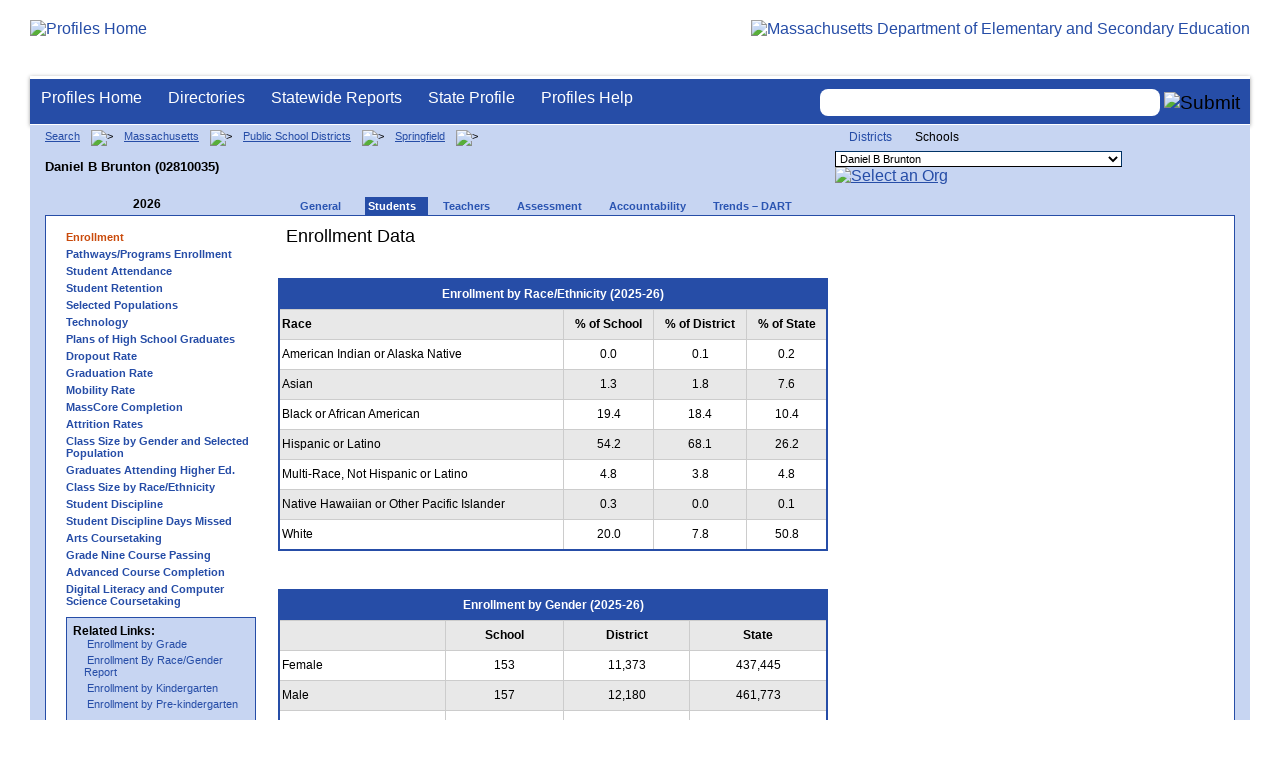

--- FILE ---
content_type: text/html; charset=utf-8
request_url: https://profiles.doe.mass.edu/profiles/student.aspx?orgcode=02810035&orgtypecode=6&
body_size: 8877
content:


<!doctype html public "-//W3C//DTD XHTML 1.0 Transitional//EN" "//www.w3.org/TR/xhtml1/DTD/xhtml1-transitional.dtd">
<html ng-app xmlns="//www.w3.org/1999/xhtml" lang="en" >
      
<head> 
    <!-- Google tag (gtag.js) -->
<script async src="https://www.googletagmanager.com/gtag/js?id=G-XR0RNWKW2D"></script>
<script>
    window.dataLayer = window.dataLayer || [];
  function gtag(){dataLayer.push(arguments);}
  gtag('js', new Date());

  gtag('config', 'G-XR0RNWKW2D');
</script>
<title>
	Enrollment Data (2025-26) - Daniel B Brunton (02810035)
</title><link rel="shortcut icon" href="/favicon.ico" type="image/x-icon" /><meta http-equiv="Content-Type" content="text/html; charset=utf-8" /><meta name="search" http-equiv="X-UA-Compatible" content="IE=9; IE=8; IE=7; IE=EDGE; Massachusetts Department of Elementary and Secondary Education" /><link href="/css/common.css" title="ESE Main Style Sheet" rel="stylesheet" type="text/css" media="screen" /><link href="/css/ese-print.css" rel="stylesheet" type="text/css" media="print" /><link href="/css/profhome.css" title="ESE Main Style Sheet" rel="stylesheet" type="text/css" /><link href="/css/ese-tables.css" title="ESE Main Style Sheet" rel="stylesheet" type="text/css" media="screen" /><link href="/css/ese-tables.css" title="ESE Main Style Sheet" rel="stylesheet" type="text/css" media="print" /><link rel="stylesheet" href="//cdnjs.cloudflare.com/ajax/libs/font-awesome/4.6.1/css/font-awesome.min.css" type="text/css" /><link rel="stylesheet" href="/css/ese-tables.css" type="text/css" media="screen" />
<script type="text/javascript" src="https://kit.fontawesome.com/2fdc558176.js" crossorigin="anonymous"></script>
<style type="text/css" >
    @media print
    {
        #dvNavSearch
        {
            display: none;
        }
        #dvFeedBack
         {
            display: none;
        }
    }
</style>
 <meta name="viewport" content="width=device-width, initial-scale=1.0" /></head>
<body>
<style>
.miniNavNew {
color: #001f6a;
width: 80px;
font-size: 1.1em;
position:absolute;
top: 20px;
right: 140px;
font-weight:bold;
text-align:right;
}
.miniNavNew li {
display: inline;
margin:0 0 0 12px;
}

.miniNavNew li a:link    { color: #001f6a; text-decoration: none; font-weight : bold; }
.miniNavNew li a:visited { color: #001f6a; text-decoration: none; font-weight : bold; }
.miniNavNew li a:hover   { color: #003366; text-decoration: underline; font-weight : bold; }
.miniNavNew li a:active  { color: #001f6a; text-decoration: none; font-weight : bold; }
</style>
<div id="wrapper">
    <div id="innerWrapper">
    <div class="innerContent"> 
   <!--Start Mass.Gov banner and ESE titlebar-->
        <div id="header">
        <a href ='/' title='Profiles Home'><img src='/images/massdoelogo_r12v23.png' alt='Profiles Home' class='imgleft' /></a>
        <a href="https://www.doe.mass.edu/" title="ESE Home"><img src="/images/massgovlogo-p12.png" alt="Massachusetts Department of Elementary and Secondary Education" class="imgright" /></a>
        </div>
    <!--End Mass.Gov banner and ESE titlebar-->


<script src="https://use.fontawesome.com/b2cf74e80a.js"></script>
<link href="/css/out/search.css" rel="stylesheet" type="text/css" />
<!-- styles to roughly approximate UW theme -->  
<link rel="stylesheet" type="text/css" href="/css/uw.css">    
<!-- styles that make the menu work --> 
<link rel="stylesheet" type="text/css" href="/css/menu.css">    
<script src="/jscripts/jquery-1.12.0.min.js" type="text/javascript"></script>
<script src="/jscripts/search.js?v=3" type="text/javascript"></script>
<!-- include the jquery-accessibleMegaMenu plugin script -->
<script src="/jscripts/jquery-accessibleMegaMenu.js"></script>
<!-- initialize a selector as an accessibleMegaMenu -->
<script>
    $(document).ready(function() { 

    $("nav").accessibleMegaMenu({
        /* prefix for generated unique id attributes, which are required 
            to indicate aria-owns, aria-controls and aria-labelledby */
        uuidPrefix: "accessible-megamenu",

        /* css class used to define the megamenu styling */
        menuClass: "nav-menu",

        /* css class for a top-level navigation item in the megamenu */
        topNavItemClass: "nav-item",

        /* css class for a megamenu panel */
        panelClass: "sub-nav",

        /* css class for a group of items within a megamenu panel */
        panelGroupClass: "sub-nav-group",

        /* css class for the hover state */
        hoverClass: "hover",

        /* css class for the focus state */
        focusClass: "focus",

        /* css class for the open state */
        openClass: "open"
        });
          
    });
</script> 

 
<div id="dvNavSearch" style="width:100%;height:45px;background-color:#264DA7;border-bottom: 1px solid #FFFFFF; border-top: 3px solid #FFFFFF; margin-top: 1px;  box-shadow: 0 1px 4px #9C9C9C;background-image:none;"> 

		<nav id="dawgdrops" style="float:left;"> 
	    <ul class="nav-menu">
				<li class="nav-item">
					<a href="/">Profiles Home</a>
				</li>
            	<li class="nav-item">
					<a href="/search/search.aspx?leftNavId=11238" >Directories</a>								
					<div class="sub-nav">
						<ul class="sub-nav-group">
							<li><a href="/search/search_link.aspx?orgType=5,12&runOrgSearch=Y&leftNavId=11238">Public School Districts</a></li>
							<li><a href="/search/search_link.aspx?orgType=6,13&runOrgSearch=Y&leftNavId=11238">Public Schools</a></li>
							<li><a href="/search/search_link.aspx?orgType=13&runOrgSearch=Y&leftNavId=11238">Charter Schools</a></li>
							<li><a href="/search/search_link.aspx?orgType=3&runOrgSearch=Y&leftNavId=11238">Collaboratives</a></li>
							<li><a href="/search/search_link.aspx?orgType=11&runOrgSearch=Y&leftNavId=11238">Private Schools</a></li>
							<li><a href="/search/search_link.aspx?orgType=2&runOrgSearch=Y&leftNavId=11238">Approved Special Education Schools</a></li>
							<li><a href="/search/search_link.aspx?orgType=95&runOrgSearch=Y&leftNavId=11238">Approved Special Education Programs</a></li>
							<li><a href="/search/search_link.aspx?orgType=EPPP&runOrgSearch=Y&leftNavId=11238">Educator Preparation Program Providers</a></li>
                        </ul>
					</div>
				</li>
				<li class="nav-item">
					<a href="/statereport/">Statewide Reports</a>							
					<div class="sub-nav">
          	<ul class="sub-nav-group">
            	<li><a href="/statereport/#Assessment%20and%20Accountability">Assessment and Accountability</a></li>
            	<li><a href="/statereport/#Educator%20Preparation">Educator Preparation</a></li>
            	<li><a href="/statereport/#Educators">Educators</a></li>
            	<li><a href="/statereport/#Enrollment">Student Enrollment and Indicators</a></li>
            	<li><a href="/statereport/#Finance">Finance</a></li>
            	<li><a href="/statereport/#High%20School%20and%20Beyond">High School and Beyond</a></li>
                  <li><a href="/statereport/#Curriculum%20Data">Curriculum Data</a></li>

            	<li><a href="/statereport/">All Statewide Reports</a></li>
          	</ul>
					</div>
				</li>

                            <li class="nav-item">
					<a href="/home.aspx?orgTypeCode=0&orgCode=00000000">State Profile</a>
				</li>

				<li class="nav-item">
					<a href="/help/" >Profiles Help</a>								
    				<div class="sub-nav">
                        <ul class="sub-nav-group">
            	            <li><a href="/help/orgs.aspx">Organization Types</a></li>
							<li><a href="/help/data.aspx">About the Data</a></li>
							<li><a href="/help/search.aspx?leftNavId=12104">Search, Export and Mailing Labels</a></li>
							<li><a href="/help/faq.aspx">Frequently Asked Questions</a></li>
							<li><a href="/help/contact.aspx">Contact Information</a></li>
                        </ul>
					</div>
				</li>
	    </ul>

	</nav>


<div id="divautocompleteouter" style="float:right;background-color:#264DA7;height:45px;text-align:right;border-bottom: 1px solid #FFFFFF; background-image:none;">
<form method="post" id="search" action="/search/search_link_new.aspx" >
                        <div id="divautocompleteinner"  style="z-index: 9000; position:relative;margin-top:10px;margin-right:10px;">
        <input name="searchtext" id="searchtext" aria-label='Search organization' type="text"  class="typeahead" autocomplete="off" />
        <div id="divautocomplete" class="tt-menu" style="display:none">
        </div>
    <input type="image" src="/images/Search_New1.png" class="go" value="Submit" alt="Submit" style="height:22px;"/>
    </div>
    <input name="leftNavId" value="11241" type="hidden" />
    <input name="searchType" id="searchType" value="QUICK" type="hidden" />
    <input name="runQuickSearch" id="runQuickSearch" value="Y" type="hidden" />
    <input name="quickSearchValue" id="quickSearchValue" value="" type="hidden" />

      </form>

            </div>

</div>
  
<div class="clear"></div>

        
 <link  href="https://ajax.googleapis.com/ajax/libs/angular_material/1.1.8/angular-material.min.css" />
<style type="text/css">
.tabsRetention md-content { background-color: transparent !important; }
.tabsRetention md-content md-tabs {   background: #f6f6f6;  border: 1px solid #e1e1e1; }
.tabsRetention md-content md-tabs md-tabs-wrapper { background: white; }
.tabsRetention md-content h1:first-child { margin-top: 0; }
element.style {
    cursor: pointer;
}
.icon-bak-orangenew {
    color: #B25801;
    font-weight: bold;
}
.icon-text {
    margin-top: 25px;
    font-family: arial, helvetica, sans-serif;
    font-size: 10px;
    font-weight: bold;
}
@media print {
 @page {
     size: landscape;
       }
 body {
       overflow: hidden;
       }
     }
</style>
<span id="ctl00_ContentPlaceHolder1_lblDebugText"></span>
<!--start onecolumn-->
<div id="onecolumn">
    <span id="ctl00_ContentPlaceHolder1_lblPrintHeader"> <div id='headerprint'><h1>Massachusetts School and District Profiles</h1></div> 
 <div id='orgnameprint'><h1>Daniel B Brunton</h1></div> 
</span>
    <span id="ctl00_ContentPlaceHolder1_lblBreadCrumb" class="lblBreadCrumb"> <div id='breadcrumb'>      <a href='/search/search.aspx'>Search</a>      <img src='/images/orangerightarrowsm.gif' width='5' height='8' alt='>' class='crumb'>      <a href='/home.aspx?orgTypeCode=0&orgCode=00000000'>Massachusetts</a>      <img src='/images/orangerightarrowsm.gif' width='5' height='8' alt='>' class='crumb'>      <a href='/search/search_link.aspx?orgType=5,12&runOrgSearch=Y&leftNavId=11238'>Public School Districts</a>      <img src='/images/orangerightarrowsm.gif' width='5' height='8' alt='>' class='crumb'>      <a href='/home.aspx?orgTypeCode=5&orgCode=02810000'>Springfield</a>      <img src='/images/orangerightarrowsm.gif' width='5' height='8' alt='>' class='crumb'>      <br /><p><h1 class='header1'>Daniel B Brunton (02810035)</h1></p>  </div> </span>
    <span id="ctl00_ContentPlaceHolder1_lblOrgDropDown"> <script language='JavaScript'> 
 <!-- 
 function changeOrgCode() { 
     var i = document.profOrgDrop.orgDropDown.selectedIndex; 
 	if ( i != 0 ) { 
 		window.location.href = document.profOrgDrop.orgDropDown[i].value; 
 	} 
 } 
 //--> 
 </script> 
 <div id='oscontainer'> 
<div id='orgselector2'> 
<a style='font-size:12px;' href='/profiles/student.aspx?orgcode=02810035&amp;orgtypecode=6&amp;&dropDownOrgCode=1'>Districts</a> 
<span style='font-size:12px;'>Schools</span> 
</div> 
 	<form method='post' name='profOrgDrop' id='profOrgDrop' style='vertical-align:middle' class='osdropdown'> 
     <select id='orgDropDown' aria-label='Organization select' name='orgDropDown' style="font-size: 11px;"> 
         <option>---Select Organization---</option> 
<option value='/home.aspx?orgCode=02810095&orgtypecode=6'>Alfred G. Zanetti Montessori Magnet School</option> 
<option value='/home.aspx?orgCode=02810175&orgtypecode=6'>Alice B Beal Elementary</option> 
<option value='/home.aspx?orgCode=02810165&orgtypecode=6'>Arthur T Talmadge</option> 
<option value='/home.aspx?orgCode=02810003&orgtypecode=6'>Balliet Preschool</option> 
<option value='/home.aspx?orgCode=02810085&orgtypecode=6'>Benjamin Swan Elementary</option> 
<option value='/home.aspx?orgCode=02810025&orgtypecode=6'>Brightwood</option> 
<option value='/home.aspx?orgCode=02810367&orgtypecode=6'>Chestnut Accelerated Middle School (Talented and G...</option> 
<option value='/home.aspx?orgCode=02810475&orgtypecode=6'>Conservatory of the Arts</option> 
<option selected value='/home.aspx?orgCode=02810035&orgtypecode=6'>Daniel B Brunton</option> 
<option value='/home.aspx?orgCode=02810001&orgtypecode=6'>Early Childhood Education Center</option> 
<option value='/home.aspx?orgCode=02810010&orgtypecode=6'>Edward P. Boland School</option> 
<option value='/home.aspx?orgCode=02810030&orgtypecode=6'>Elias Brookings</option> 
<option value='/home.aspx?orgCode=02810318&orgtypecode=6'>Emergence Academy</option> 
<option value='/home.aspx?orgCode=02810325&orgtypecode=6'>Forest Park Middle</option> 
<option value='/home.aspx?orgCode=02810075&orgtypecode=6'>Frank H Freedman</option> 
<option value='/home.aspx?orgCode=02810080&orgtypecode=6'>Frederick Harris</option> 
<option value='/home.aspx?orgCode=02810575&orgtypecode=6'>Gateway to College at Holyoke Community College</option> 
<option value='/home.aspx?orgCode=02810580&orgtypecode=6'>Gateway to College at Springfield Technical Commun...</option> 
<option value='/home.aspx?orgCode=02810195&orgtypecode=6'>German Gerena Community School</option> 
<option value='/home.aspx?orgCode=02810065&orgtypecode=6'>Glenwood</option> 
<option value='/home.aspx?orgCode=02810068&orgtypecode=6'>Glickman Elementary</option> 
<option value='/home.aspx?orgCode=02810510&orgtypecode=6'>High School Of Commerce</option> 
<option value='/home.aspx?orgCode=02810050&orgtypecode=6'>Hiram L Dorman</option> 
<option value='/home.aspx?orgCode=02810366&orgtypecode=6'>Impact Prep at Chestnut</option> 
<option value='/home.aspx?orgCode=02810100&orgtypecode=6'>Indian Orchard Elementary</option> 
<option value='/home.aspx?orgCode=02810328&orgtypecode=6'>John F Kennedy Middle</option> 
<option value='/home.aspx?orgCode=02810320&orgtypecode=6'>John J Duggan Academy</option> 
<option value='/home.aspx?orgCode=02810110&orgtypecode=6'>Kensington International School</option> 
<option value='/home.aspx?orgCode=02810316&orgtypecode=6'>Kiley Academy</option> 
<option value='/home.aspx?orgCode=02810315&orgtypecode=6'>Kiley Prep</option> 
<option value='/home.aspx?orgCode=02810115&orgtypecode=6'>Liberty</option> 
<option value='/home.aspx?orgCode=02810120&orgtypecode=6'>Lincoln</option> 
<option value='/home.aspx?orgCode=02810060&orgtypecode=6'>Margaret C Ells</option> 
<option value='/home.aspx?orgCode=02810125&orgtypecode=6'>Mary A. Dryden Veterans Memorial School</option> 
<option value='/home.aspx?orgCode=02810140&orgtypecode=6'>Mary M Lynch</option> 
<option value='/home.aspx?orgCode=02810155&orgtypecode=6'>Mary M Walsh</option> 
<option value='/home.aspx?orgCode=02810145&orgtypecode=6'>Mary O Pottenger</option> 
<option value='/home.aspx?orgCode=02810023&orgtypecode=6'>Milton Bradley School</option> 
<option value='/home.aspx?orgCode=02810055&orgtypecode=6'>Rebecca M Johnson</option> 
<option value='/home.aspx?orgCode=02810620&orgtypecode=6'>Roger L. Putnam Vocational Technical Academy</option> 
<option value='/home.aspx?orgCode=02810350&orgtypecode=6'>STEM Middle Academy</option> 
<option value='/home.aspx?orgCode=02810020&orgtypecode=6'>Samuel Bowles</option> 
<option value='/home.aspx?orgCode=02810355&orgtypecode=6'>South End Middle School</option> 
<option value='/home.aspx?orgCode=02810500&orgtypecode=6'>Springfield Central High</option> 
<option value='/home.aspx?orgCode=02810570&orgtypecode=6'>Springfield High School</option> 
<option value='/home.aspx?orgCode=02810530&orgtypecode=6'>Springfield High School of Science and Technology</option> 
<option value='/home.aspx?orgCode=02810215&orgtypecode=6'>Springfield International Academy at Johnson</option> 
<option value='/home.aspx?orgCode=02810700&orgtypecode=6'>Springfield International Academy at Sci-Tech</option> 
<option value='/home.aspx?orgCode=02810317&orgtypecode=6'>Springfield Legacy Academy</option> 
<option value='/home.aspx?orgCode=02810360&orgtypecode=6'>Springfield Middle School</option> 
<option value='/home.aspx?orgCode=02810005&orgtypecode=6'>Springfield Public Day Elementary School</option> 
<option value='/home.aspx?orgCode=02810550&orgtypecode=6'>Springfield Public Day High School</option> 
<option value='/home.aspx?orgCode=02810345&orgtypecode=6'>Springfield Public Day Middle School</option> 
<option value='/home.aspx?orgCode=02810675&orgtypecode=6'>Springfield Transition Academy</option> 
<option value='/home.aspx?orgCode=02810160&orgtypecode=6'>Sumner Avenue</option> 
<option value='/home.aspx?orgCode=02810205&orgtypecode=6'>The Springfield Renaissance School an Expeditionar...</option> 
<option value='/home.aspx?orgCode=02810705&orgtypecode=6'>The Springfield Virtual School</option> 
<option value='/home.aspx?orgCode=02810015&orgtypecode=6'>Thomas M Balliet</option> 
<option value='/home.aspx?orgCode=02810485&orgtypecode=6'>Van Sickle Academy</option> 
<option value='/home.aspx?orgCode=02810480&orgtypecode=6'>Van Sickle Prep</option> 
<option value='/home.aspx?orgCode=02810180&orgtypecode=6'>Warner</option> 
<option value='/home.aspx?orgCode=02810185&orgtypecode=6'>Washington</option> 
<option value='/home.aspx?orgCode=02810190&orgtypecode=6'>White Street</option> 
<option value='/home.aspx?orgCode=02810045&orgtypecode=6'>William N. DeBerry</option> 
      </select> 
      <a href='javascript:changeOrgCode();'><img src='/images/btn.gif' alt='Select an Org' border='0'></a>
      </form> 
 </div> 
</span>
    <span id="ctl00_ContentPlaceHolder1_lblTopNavHtml"><div class='tabs'>
 <div id='yeartoggle'>
  <a id='YTleft' href='/profiles/student.aspx?orgcode=02810035&amp;orgtypecode=6&amp;&fycode=2025' aria-label='Previous Year'><span class='alt'><img alt='View Previous Year' src='/images/yeartogglebgl.gif'></span></a>
<div style="float:left;font-size:12px;">2026</div>
 </div>
     <ul>
<li class=''><a href='/profiles/general.aspx?topNavId=1&orgcode=02810035&orgtypecode=6&'><span style="font-size:11px;">General</span></a></li>
<li class='current'><a href='/profiles/student.aspx?orgcode=02810035&orgtypecode=6&'><span style="font-size:11px;">Students</span></a></li>
<li class=''><a href='/profiles/teacher.aspx?orgcode=02810035&orgtypecode=6&'><span style="font-size:11px;">Teachers</span></a></li>
<li class=''><a href='/mcas/achievement_level.aspx?linkid=32&orgcode=02810035&orgtypecode=6&'><span style="font-size:11px;">Assessment</span></a></li>
<li class=''><a href='/accountability/report/school.aspx?linkid=31&orgcode=02810035&orgtypecode=6&'><span style="font-size:11px;">Accountability</span></a></li>
<li class=''><a href='/analysis/default.aspx?orgcode=02810035&orgtypecode=6&'><span style="font-size:11px;">Trends – DART</span></a></li>
     </ul>
</div><!--close tabs-->
<div class='clear'></div>
</span>

    <!--start whitebox-->
	<div id="whitebox">
        <table border="0">
        <th  scope="col" aria-label="main content"></th>
        <tr>
        <td>
        <!--start whiteboxleft-->
        <div id="whiteboxLeft">
            <span id="ctl00_ContentPlaceHolder1_lblSideNavHtml"><ul class='leftNav'>
<li class='leftcurrent'>Enrollment
<ul>
</ul>
</li>
<li><a href='/profiles/student.aspx?orgcode=02810035&orgtypecode=6&leftNavId=16969&'>Pathways/Programs Enrollment</a>
<li><a href='/profiles/student.aspx?orgcode=02810035&orgtypecode=6&leftNavId=16817&'>Student Attendance</a>
<li><a href='/profiles/student.aspx?orgcode=02810035&orgtypecode=6&leftNavId=16818&'>Student Retention</a>
<li><a href='/profiles/student.aspx?orgcode=02810035&orgtypecode=6&leftNavId=305&'>Selected Populations</a>
<li><a href='/profiles/student.aspx?orgcode=02810035&orgtypecode=6&leftNavId=306&'>Technology</a>
<li><a href='/profiles/student.aspx?orgcode=02810035&orgtypecode=6&leftNavId=307&'>Plans of High School Graduates</a>
<li><a href='/dropout/default.aspx?orgcode=02810035&orgtypecode=6&leftNavId=15627&'>Dropout Rate</a>
<li><a href='/grad/grad_report.aspx?orgcode=02810035&orgtypecode=6&'>Graduation Rate</a>
<li><a href='/mobility/default.aspx?orgcode=02810035&fycode=2026&orgtypecode=6&'>Mobility Rate</a>
<li><a href='/masscore/default.aspx?orgcode=02810035&orgtypecode=6&'>MassCore Completion</a>
<li><a href='/attrition/default.aspx?orgcode=02810035&fycode=2026&orgtypecode=6&'>Attrition Rates</a>
<li><a href='/students/classsizebygenderpopulation.aspx?orgcode=02810035&fycode=2026&orgtypecode=6&'>Class Size by Gender and Selected Population</a>
<li><a href='/nsc/gradsattendingcollege_dist.aspx?orgcode=02810035&orgtypecode=6&'>Graduates Attending Higher Ed.</a>
<li><a href='/students/classsizebyraceethnicity.aspx?orgcode=02810035&orgtypecode=6&'>Class Size by Race/Ethnicity</a>
<li><a href='/ssdr/default.aspx?orgcode=02810035&orgtypecode=6&=02810035&'>Student Discipline</a>
<li><a href='/ssdr/ssdr_days_missed_detail.aspx?orgcode=02810035&orgtypecode=6&=02810035&'>Student Discipline Days Missed</a>
<li><a href='/profiles/student.aspx?orgcode=02810035&orgtypecode=6&leftNavId=16822&'>Arts Coursetaking</a>
<li><a href='/profiles/student.aspx?orgcode=02810035&orgtypecode=6&leftNavId=16823&'>Grade Nine Course Passing</a>
<li><a href='/profiles/student.aspx?orgcode=02810035&orgtypecode=6&leftnavId=16825&'>Advanced Course Completion</a>
<li><a href='/profiles/student.aspx?orgcode=02810035&orgtypecode=6&leftNavId=16937&'>Digital Literacy and Computer Science Coursetaking</a>
</ul>
</span>  
            <span id="ctl00_ContentPlaceHolder1_lblRelatedLinksHtml"> <div id='relatedLinks'> 
 <span class='bold'>Related Links:</span> 
   <ul>                     
   <li>&#160;<a target='_blank' href='/statereport/enrollmentbygrade.aspx'>Enrollment by Grade</a></li> 
   <li>&#160;<a target='_blank' href='/statereport/enrollmentbyracegender.aspx'>Enrollment By Race/Gender Report</a></li> 
   <li>&#160;<a target='_blank' href='/statereport/kgenrollment.aspx'>Enrollment by Kindergarten</a></li> 
   <li>&#160;<a target='_blank' href='/statereport/pkenrollment.aspx'>Enrollment by Pre-kindergarten</a></li> 
   </ul> 
 </div> 
</span> 
            <span id="ctl00_ContentPlaceHolder1_lblDidYouKnowHtml"></span>
        </div>
        <!--close whiteboxleft-->
        </td>
        <td align="left" valign="top" >
        <span id="ctl00_ContentPlaceHolder1_lblUtilBarHtml"> <script type='text/javascript'> 
 function printArticle() { 
     var agt=navigator.userAgent.toLowerCase(); 
     if (window.print) { 
         setTimeout('window.print();',200); 
     } 
     else if (agt.indexOf("mac") != -1) { 
         alert("Press 'CMD+P' on your keyboard to print article."); 
     } 
     else { 
         alert("Press 'CTRL+P' on your keyboard to print article."); 
     } 
 } 
 </script> 
 <div  id='utilbar' class='left' width='100'> 
 <a id='util_print' aria-label='print' href='javascript:void(printArticle());'><span class='alt'><img src='/images/util_print.gif' alt='print page' ></span></a> 
 </div> 
</span>

        <div id="whiteboxRight">
            <span id="ctl00_ContentPlaceHolder1_lblHomePageContentHtml"><h2 style='padding-left:20px'>Enrollment Data</h2><br />
<table width='550' border='1' class='t_detail'> 
<tr><th class='center middle center' colspan='4' height='25px'>Enrollment by Race/Ethnicity (2025-26)</th></tr> 
<tr class='altrow'> 
<td class='bold middle' height='25px'>Race</td> 
<td class='center bold middle'>% of School</td> 
<td class='center bold middle'>% of District</td> 
<td class='center bold middle'>% of State</td> 
</tr> 
<tr > 
<td height='25px' class='middle'>American Indian or Alaska Native</td> 
<td class='center middle'>   0.0</td> 
<td class='center middle'>   0.1</td> 
<td class='center middle'>   0.2</td> 
</tr> 
<tr class='altrow'> 
<td height='25px' class='middle'>Asian</td> 
<td class='center middle'>   1.3</td> 
<td class='center middle'>   1.8</td> 
<td class='center middle'>   7.6</td> 
</tr> 
<tr> 
<td height='25px' class='middle'>Black or African American</td> 
<td class='center middle'>  19.4</td> 
<td class='center middle'>  18.4</td> 
<td class='center middle'>  10.4</td> 
</tr> 
<tr class='altrow'> 
<td class='middle' height='25px'>Hispanic or Latino</td> 
<td class='center middle'>  54.2</td> 
<td class='center middle'>  68.1</td> 
<td class='center middle'>  26.2</td> 
</tr> 
<tr> 
<td height='25px' class='middle'>Multi-Race, Not Hispanic or Latino</td> 
<td class='center middle'>   4.8</td> 
<td class='center middle'>   3.8</td> 
<td class='center middle'>   4.8</td> 
</tr> 
<tr class='altrow'> 
<td height='25px' class='middle'>Native Hawaiian or Other Pacific Islander</td> 
<td class='center middle'>   0.3</td> 
<td class='center middle'>   0.0</td> 
<td class='center middle'>   0.1</td> 
</tr> 
<tr> 
<td height='25px' class='middle'>White</td> 
<td class='center middle'>  20.0</td> 
<td class='center middle'>   7.8</td> 
<td class='center middle'>  50.8</td> 
</tr> 
</table> 
<br /><table width='550' class='t_detail' border='1'> 
<tr><th colspan='4' class='center middle' height='25px'>Enrollment by Gender (2025-26)</th></tr> 
<tr class='altrow'> 
<td>&#160;</td> 
<td class='center bold middle' height='25px'>School</td> 
<td class='center bold middle' height='25px'>District</td> 
<td class='center bold middle' height='25px'>State</td> 
</tr> 
<tr> 
<td class='middle' height='25px'>Female</td> 
<td class='center middle' height='25px'>     153</td> 
<td class='center middle' height='25px'>  11,373</td> 
<td class='center middle'> 437,445</td> 
</tr> 
<tr class='altrow'> 
<td class='middle' height='25px'>Male</td> 
<td class='center middle' height='25px'>     157</td> 
<td class='center middle' height='25px'>  12,180</td> 
<td class='center middle' height='25px'> 461,773</td> 
</tr> 
<tr> 
<td class='middle' height='25px'>Nonbinary</td> 
<td class='center middle' height='25px'>       0</td> 
<td class='center middle' height='25px'>      21</td> 
<td class='center middle' height='25px'>   1,272</td> 
</tr> 
<tr class='altrow'> 
<td class='middle' height='25px'>Total</td> 
<td class='center middle' height='25px'>     310</td> 
<td class='center middle' height='25px'>  23,574</td> 
<td class='center middle'> 900,490</td> 
</tr> 
</table> 
<br /><table class='t_detail' width='800' border='1' > 
<tr><th colspan=18 class='center middle' height='25px'>Enrollment by Grade (2025-26)</th></tr> 
<tr class='bold altrow'> 
<td class='center middle' height='25px' >&#160;</td> 
<td class='center middle' height='25px'>PK</td> 
<td class='center middle' height='25px'>K</td> 
<td class='center middle' height='25px'>1</td> 
<td class='center middle' height='25px'>2</td> 
<td class='center middle' height='25px'>3</td> 
<td class='center middle' height='25px'>4</td> 
<td class='center middle' height='25px'>5</td> 
<td class='center middle' height='25px'>6</td> 
<td class='center middle' height='25px'>7</td> 
<td class='center middle' height='25px'>8</td> 
<td class='center middle' height='25px'>9</td> 
<td class='center middle' height='25px'>10</td> 
<td class='center middle' height='25px'>11</td> 
<td class='center middle' height='25px'>12</td> 
<td class='center middle' height='25px'>SP</td> 
<td class='center middle' height='25px'>Total</td> 
</tr> 
<tr>
    <td class='left middle' width='150'><a href='/profiles/student.aspx?orgcode=02810000&orgtypecode=5'>District</a></td> 
    <td class='center middle' height='25px'>  2,036</td> 
    <td class='center middle' height='25px'>  1,761</td> 
    <td class='center middle' height='25px'>  1,629</td> 
    <td class='center middle' height='25px'>  1,708</td> 
    <td class='center middle' height='25px'>  1,659</td> 
    <td class='center middle' height='25px'>  1,676</td> 
    <td class='center middle' height='25px'>  1,543</td> 
    <td class='center middle' height='25px'>  1,455</td> 
    <td class='center middle' height='25px'>  1,522</td> 
    <td class='center middle' height='25px'>  1,499</td> 
    <td class='center middle' height='25px'>  1,951</td> 
    <td class='center middle' height='25px'>  1,794</td> 
    <td class='center middle' height='25px'>  1,549</td> 
    <td class='center middle' height='25px'>  1,673</td> 
    <td class='center middle' height='25px'>    119</td> 
    <td class='center middle' height='25px'>  23,574</td> 
</tr> 
<tr class='altrow'>
    <td class='left bold middle' width='150'>Daniel B Brunton</td> 
    <td class='center middle' height='25px'>     43</td> 
    <td class='center middle' height='25px'>     55</td> 
    <td class='center middle' height='25px'>     56</td> 
    <td class='center middle' height='25px'>     48</td> 
    <td class='center middle' height='25px'>     43</td> 
    <td class='center middle' height='25px'>     31</td> 
    <td class='center middle' height='25px'>     34</td> 
    <td class='center middle' height='25px'>      0</td> 
    <td class='center middle' height='25px'>      0</td> 
    <td class='center middle' height='25px'>      0</td> 
    <td class='center middle' height='25px'>      0</td> 
    <td class='center middle' height='25px'>      0</td> 
    <td class='center middle' height='25px'>      0</td> 
    <td class='center middle' height='25px'>      0</td> 
    <td class='center middle' height='25px'>      0</td> 
    <td class='center middle' height='25px'>     310</td> 
</tr> 
</table> 
<br /><table width='700' border='1' class='t_detail'> 
<tr><th class='center middle' height='25' colspan='7'> Kindergarten Enrollment (2025-26)</th></tr> 
<tr class='altrow'> 
<td class='bold middle center' rowspan='2' width='260'>Student Group</td> 
<td class='bold middle center' height='25' colspan='4' width='280'>Kindergarten Enrollment</td> 
<td class='bold middle center' height='25' colspan='2' width='160'>Full-day Kindergarten</td> 
</tr> 
<tr class='altrow'> 
<td class='bold center middle' height='25' width='60'>Total</td> 
<td class='center bold middle' height='25' width='60'>Part-time</td> 
<td class='center bold middle' height='25' width='60'>Tuitioned</td> 
<td class='center bold middle' height='25' width='60'>Full-time</td> 
<td class='center bold middle' height='25' width='60'>Total</td> 
<td class='center bold middle' height='25' width='60'>Percent</td> 
</tr> 
<tr>
<td class='middle'>All Students</td> 
<td class='center middle' height='25'>      55</td> 
<td class='center middle' height='25'>       0</td> 
<td class='center middle' height='25'>       0</td> 
<td class='center middle' height='25'>      55</td> 
<td class='center middle' height='25'>      55</td> 
<td class='center middle' height='25'> 100.0</td> 
</tr> 
<tr class='altrow'>
<td class='middle'>Black or African American</td> 
<td class='center middle' height='25'>      10</td> 
<td class='center middle' height='25'>       0</td> 
<td class='center middle' height='25'>       0</td> 
<td class='center middle' height='25'>      10</td> 
<td class='center middle' height='25'>      10</td> 
<td class='center middle' height='25'> 100.0</td> 
</tr> 
<tr>
<td class='middle'>Hispanic or Latino</td> 
<td class='center middle' height='25'>      33</td> 
<td class='center middle' height='25'>       0</td> 
<td class='center middle' height='25'>       0</td> 
<td class='center middle' height='25'>      33</td> 
<td class='center middle' height='25'>      33</td> 
<td class='center middle' height='25'> 100.0</td> 
</tr> 
<tr class='altrow'>
<td class='middle'>Multi-Race, Not Hispanic or Latino</td> 
<td class='center middle' height='25'>       2</td> 
<td class='center middle' height='25'> </td> 
<td class='center middle' height='25'> </td> 
<td class='center middle' height='25'> </td> 
<td class='center middle' height='25'> </td> 
<td class='center middle' height='25'> </td> 
</tr> 
<tr>
<td class='middle'>White</td> 
<td class='center middle' height='25'>      10</td> 
<td class='center middle' height='25'>       0</td> 
<td class='center middle' height='25'>       0</td> 
<td class='center middle' height='25'>      10</td> 
<td class='center middle' height='25'>      10</td> 
<td class='center middle' height='25'> 100.0</td> 
</tr> 
<tr class='altrow'>
<td class='middle'>High Needs</td> 
<td class='center middle' height='25'>      48</td> 
<td class='center middle' height='25'>       0</td> 
<td class='center middle' height='25'>       0</td> 
<td class='center middle' height='25'>      48</td> 
<td class='center middle' height='25'>      48</td> 
<td class='center middle' height='25'> 100.0</td> 
</tr> 
<tr>
<td class='middle'>English Learners</td> 
<td class='center middle' height='25'>       7</td> 
<td class='center middle' height='25'>       0</td> 
<td class='center middle' height='25'>       0</td> 
<td class='center middle' height='25'>       7</td> 
<td class='center middle' height='25'>       7</td> 
<td class='center middle' height='25'> 100.0</td> 
</tr> 
<tr class='altrow'>
<td class='middle'>Low Income</td> 
<td class='center middle' height='25'>      41</td> 
<td class='center middle' height='25'>       0</td> 
<td class='center middle' height='25'>       0</td> 
<td class='center middle' height='25'>      41</td> 
<td class='center middle' height='25'>      41</td> 
<td class='center middle' height='25'> 100.0</td> 
</tr> 
<tr>
<td class='middle'>Students with Disabilities</td> 
<td class='center middle' height='25'>      17</td> 
<td class='center middle' height='25'>       0</td> 
<td class='center middle' height='25'>       0</td> 
<td class='center middle' height='25'>      17</td> 
<td class='center middle' height='25'>      17</td> 
<td class='center middle' height='25'> 100.0</td> 
</tr> 
</table> 
<br /><table width='700' border='1' class='t_detail'> 
<tr><th class='center middle' height='25' colspan='7'> Pre-Kindergarten Enrollment (2025-26)</th></tr> 
<tr class='altrow'> 
<td class='bold middle center' width='250'>Student Group</td> 
<td class='bold center middle' width='90'>Total PK Enrolled</td> 
<td class='center bold middle' width='90'># Student Group Enrolled</td> 
<td class='center bold middle' width='90'>% Student Group Enrolled</td> 
</tr> 
<tr>
<td class='middle' height='25'>All Students</td> 
<td class='center middle' height='25'>      43</td> 
<td class='center middle' height='25'>      43</td> 
<td class='center middle' height='25'> 100.0</td> 
</tr> 
<tr class='altrow'>
<td class='middle' height='25'>Black or African American</td> 
<td class='center middle' height='25'>      43</td> 
<td class='center middle' height='25'>       7</td> 
<td class='center middle' height='25'>  16.3</td> 
</tr> 
<tr>
<td class='middle' height='25'>Hispanic or Latino</td> 
<td class='center middle' height='25'>      43</td> 
<td class='center middle' height='25'>      27</td> 
<td class='center middle' height='25'>  62.8</td> 
</tr> 
<tr class='altrow'>
<td class='middle' height='25'>White</td> 
<td class='center middle' height='25'>      43</td> 
<td class='center middle' height='25'>       9</td> 
<td class='center middle' height='25'>  20.9</td> 
</tr> 
<tr>
<td class='middle' height='25'>High Needs</td> 
<td class='center middle' height='25'>      43</td> 
<td class='center middle' height='25'>      30</td> 
<td class='center middle' height='25'>  69.8</td> 
</tr> 
<tr class='altrow'>
<td class='middle' height='25'>English Learners</td> 
<td class='center middle' height='25'>      43</td> 
<td class='center middle' height='25'>       2</td> 
<td class='center middle' height='25'>   4.7</td> 
</tr> 
<tr>
<td class='middle' height='25'>Low Income</td> 
<td class='center middle' height='25'>      43</td> 
<td class='center middle' height='25'>      27</td> 
<td class='center middle' height='25'>  62.8</td> 
</tr> 
<tr class='altrow'>
<td class='middle' height='25'>Students with Disabilities</td> 
<td class='center middle' height='25'>      43</td> 
<td class='center middle' height='25'>       9</td> 
<td class='center middle' height='25'>  20.9</td> 
</tr> 
<tr>
<td class='middle' height='25'>Female</td> 
<td class='center middle' height='25'>      43</td> 
<td class='center middle' height='25'>      19</td> 
<td class='center middle' height='25'>  44.2</td> 
</tr> 
<tr class='altrow'>
<td class='middle' height='25'>Male</td> 
<td class='center middle' height='25'>      43</td> 
<td class='center middle' height='25'>      24</td> 
<td class='center middle' height='25'>  55.8</td> 
</tr> 
</table> 
<br /></span>
            <div id="artcoursetaker"></div>
        </div><!--close whiteboxright-->
        </td>

        </tr>
        </table>

        <div class="clear"></div>
    </div><!--close whitebox-->

</div><!--close onecolumn-->
<script src="https://ajax.googleapis.com/ajax/libs/angularjs/1.6.9/angular.min.js"></script>
  <script src="https://ajax.googleapis.com/ajax/libs/angularjs/1.6.9/angular-animate.min.js"></script>
  <script src="https://ajax.googleapis.com/ajax/libs/angularjs/1.6.9/angular-aria.min.js"></script>
  <script src="https://ajax.googleapis.com/ajax/libs/angularjs/1.6.9/angular-messages.min.js"></script>

  <!-- Angular Material Library -->
  <script src="https://ajax.googleapis.com/ajax/libs/angular_material/1.1.8/angular-material.min.js"></script>
  
<script type="text/javascript">
    $(document).ready(function () {
        $('#survey').click(function () {
            
            var orgcode = $.getUrlVar('orgcode');
            var strfycode = $.getUrlVar('fycode');
            var subject = $("#subject option:selected").val();
            if (typeof(strfycode)  === "undefined") {
                strfycode = '2023';
            };
            var leftnav = $.getUrlVar('leftNavId');
            if (leftnav == 16937) {
                $.ajax({
                    url: "student.aspx/getComputerScienceCourse",
                    data: "{'orgcode':'" + orgcode + "','fycode':'" + strfycode + "','subject':'" + subject + "'}",
                    dataType: "json",
                    type: "POST",
                    contentType: "application/json; charset=utf-8",
                    success: function (data) {
                        var i = 0;
                        $('#tblartsubjectpct tr').remove()
                        $.map(data.d, function (item) {
                            $('#tblartsubjectpct').html(item);
                        })
                    },
                    error: function (response) {
                    }
                });


                $.ajax({
                    url: "student.aspx/getComputerScienceByCount",
                    data: "{'orgcode':'" + orgcode + "','fycode':'" + strfycode + "','subject':'" + subject + "'}",
                    dataType: "json",
                    type: "POST",
                    contentType: "application/json; charset=utf-8",
                    success: function (data) {
                        var i = 0;
                        $('#tblartsubjectcount tr').remove()
                        $.map(data.d, function (item) {
                            $('#tblartsubjectcount').html(item);
                        })
                    },
                    error: function (response) {
                    }
                });
            }
            else {

                $.ajax({
                    url: "student.aspx/getArtCourse",
                    data: "{'orgcode':'" + orgcode + "','fycode':'" + strfycode + "','subject':'" + subject + "'}",
                    dataType: "json",
                    type: "POST",
                    contentType: "application/json; charset=utf-8",
                    success: function (data) {
                        var i = 0;
                        $('#tblartsubjectpct tr').remove()
                        $.map(data.d, function (item) {
                            $('#tblartsubjectpct').html(item);
                        })
                    },
                    error: function (response) {
                    }
                });


                $.ajax({
                    url: "student.aspx/getArtCourseByCount",
                    data: "{'orgcode':'" + orgcode + "','fycode':'" + strfycode + "','subject':'" + subject + "'}",
                    dataType: "json",
                    type: "POST",
                    contentType: "application/json; charset=utf-8",
                    success: function (data) {
                        var i = 0;
                        $('#tblartsubjectcount tr').remove()
                        $.map(data.d, function (item) {
                            $('#tblartsubjectcount').html(item);
                        })
                    },
                    error: function (response) {
                    }
                });
            }

        });
       

            $('#gradenine').click(function () {
            
            var orgcode = $.getUrlVar('orgcode');
            var strfycode = $.getUrlVar('fycode');
            var subject = $("#subject option:selected").val();
            if (typeof(strfycode)  === "undefined") {
                strfycode = '2023';
            };
                $.ajax({
                    url: "student.aspx/getGradeNinePassData",
                    data: "{'orgcode':'" + orgcode + "','fycode':'" + strfycode +  "','subject':'" + subject + "'}",
                    dataType: "json",
                    type: "POST",
                    contentType: "application/json; charset=utf-8",
                    success: function (data) {
                        var i = 0;
                        $('#tblartsubjectpct tr').remove()
                        $.map(data.d, function (item) {
                             $('#tblartsubjectpct').html(item);                           
                        })
                    },
                    error: function (response) {
                    }
                });

            });

        $("#PathwaysEnrollBySelPopulation").hide();
        $("#PathwaysEnrollByGender").hide();
        $("#PathwaysEnrollByRace").hide();
        $('#pathwaysEnrollment').click(function () {
            var Enroll = $("#pathwaysEnrollment option:selected").val();
            if (Enroll === "EnrollmentByGrade") {
                $("#PathwaysEnrollBySelPopulation").hide();
                $("#PathwaysEnrollByGender").hide();
                $("#PathwaysEnrollByGrade").show();
                $("#PathwaysEnrollByRace").hide();
                $("#tdheader").html("<h2 class='pageheading' style='margin-block-start:0em;margin-block-end:0.83em;'>Pathways/Programs Enrollment Data By Grade</h2>");
            }
            else if (Enroll === "EnrollmentBySelectedPopulation") {

                $("#PathwaysEnrollByGrade table").css("margin", "0px");
                $("#PathwaysEnrollByGrade p").css("margin", "0px");
                $("#PathwaysEnrollByGrade").hide();
                $("#PathwaysEnrollByGender").hide();
                $("#PathwaysEnrollByRace").hide();
                $("#PathwaysEnrollBySelPopulation").show();
                
                $("#tdheader").html("<h2 class='pageheading' style='margin-block-start:0em;margin-block-end:0.83em;'>Pathways/Programs Enrollment Data By Selected Population</h2>");
            }
            else if (Enroll === "EnrollmentByGender") {
                $("#PathwaysEnrollByGrade table").css("margin", "0px");
                $("#PathwaysEnrollByGrade p").css("margin", "0px");
                $("#PathwaysEnrollBySelPopulation table").css("margin", "0px");
                $("#PathwaysEnrollBySelPopulation p").css("margin", "0px");
                $("#PathwaysEnrollByGrade").hide();
                $("#PathwaysEnrollBySelPopulation").hide();
                $("#PathwaysEnrollByGender").show();
                $("#PathwaysEnrollByRace").hide();
                $("#tdheader").html("<h2 class='pageheading' style='margin-block-start:0em;margin-block-end:0.83em;'>Pathways/Programs Enrollment Data By Gender</h2>");
            }
            else if (Enroll === "EnrollmentByRace") {
                $("#PathwaysEnrollByGrade table").css("margin", "0px");
                $("#PathwaysEnrollByGrade p").css("margin", "0px");
                $("#PathwaysEnrollBySelPopulation table").css("margin", "0px");
                $("#PathwaysEnrollBySelPopulation p").css("margin", "0px");
                $("#PathwaysEnrollByGender table").css("margin", "0px");
                $("#PathwaysEnrollByGender p").css("margin", "0px");
                $("#PathwaysEnrollByGrade").hide();
                $("#PathwaysEnrollBySelPopulation").hide();
                $("#PathwaysEnrollByGender").hide();
                $("#PathwaysEnrollByRace").show();
                $("#tdheader").html("<h2 class='pageheading' style='margin-block-start:0em;margin-block-end:0.83em;'>Pathways/Programs Enrollment Data By Race</h2>");
            }
        });
    });
    $.extend({
        getUrlVars: function () {
            var vars = [], hash;
            var hashes = window.location.href.slice(window.location.href.indexOf('?') + 1).split('&');
            for (var i = 0; i < hashes.length; i++) {
                hash = hashes[i].split('=');
                vars.push(hash[0]);
                vars[hash[0]] = hash[1];
            }
            return vars;
        },
        getUrlVar: function (name) {
            return $.getUrlVars()[name];
        }
    });
    $('#spPrint').click(function () {
        var agt = navigator.userAgent.toLowerCase();
        if (window.print) {
            setTimeout('window.print();', 200);
        }
        else if (agt.indexOf('mac') !== -1) {
            alert('Press CMD+P on your keyboard to print article.');
        }
        else {
            alert('Press CTRL+P on your keyboard to print article.');
        }
    });
</script>



  <!--End Main Content-->

        
  <div class="clear"></div>  
    <div id="footer" style="background-image:url(/images/footer_bg.png);" aria-label="Footer background image">
            <ul class="miniNav">
                <li> <span style="font-size:12px;font-weight:normal;padding-right:100px;">Release 9.10.0.0</span></li>
                <li><a style="font-size:12px;" href="https://www.doe.mass.edu/resources/policy.html" target="blank">Policies</a></li>
                <li><a style="font-size:12px;" href="/help/contact.aspx">Contact DESE</a></li>        
            </ul>        
    </div>


</div> <!--close innerContent -->
</div><!--close innerWrapper>-->
</div><!--close Wrapper-->

<label for="searchtext" id="leblsearch" style="visibility:hidden">search</label>
<h1 style="visibility:hidden;width:0px;height:0px">School and District Profiles</h1>
</body>
</html>